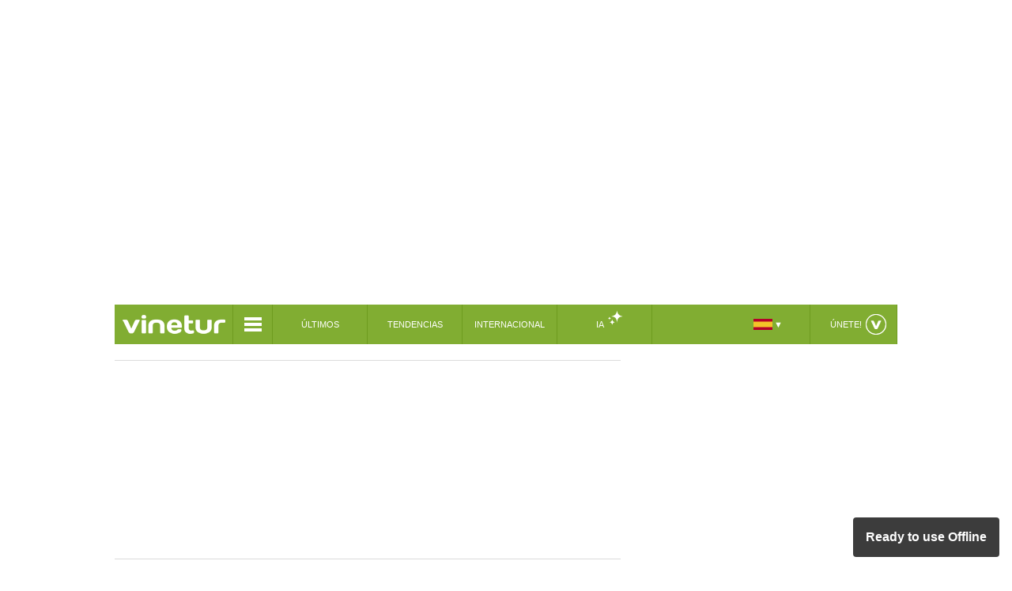

--- FILE ---
content_type: text/html; charset=utf-8
request_url: https://www.vinetur.com/2022022868094/cuales-son-los-mejores-espumosos-del-mundo.html
body_size: 14713
content:
<!DOCTYPE html PUBLIC "-//W3C//DTD XHTML 1.0 Transitional//EN" "http://www.w3.org/TR/xhtml1/DTD/xhtml1-transitional.dtd">
<html xmlns="http://www.w3.org/1999/xhtml" lang="es" dir="ltr">
<head>
<script async src="https://www.googletagmanager.com/gtag/js?id=G-P98Y1XPLC0"></script>
<script>
  window.dataLayer = window.dataLayer || [];
  function gtag(){dataLayer.push(arguments);}
  gtag('js', new Date());
  gtag('config', 'G-P98Y1XPLC0');
</script>
<meta name="google-adsense-account" content="pub-1031651623374132">
<script type="module">
import 'https://cdn.jsdelivr.net/npm/@pwabuilder/pwaupdate';
const el = document.createElement('pwa-update');
document.body.appendChild(el);
</script>
<meta http-equiv="Content-Type" content="text/html" charset="utf-8" />
<meta http-equiv="X-UA-Compatible" content="IE=edge">
<meta name="robots" content="index, follow" />
<meta name="viewport" content="width=device-width, initial-scale=1, maximum-scale=1">
<meta name="lang" content="es"/>
<meta property="fb:pages" content="159736547407255" />
<meta property="ia:markup_url" content="https://www.vinetur.com/2022022868094/cuales-son-los-mejores-espumosos-del-mundo.html">
<link rel="dns-prefetch" href="https://www.google-analytics.com">
<link rel="dns-prefetch" href="https://www.googletagmanager.com">
<link href="https://www.google-analytics.com" rel="preconnect" crossorigin>
<link href="https://www.googletagmanager.com" rel="preconnect" crossorigin>
<link rel="alternate" type="application/rss+xml" href="https://www.vinetur.com/ultimos/rss.html">
<link rel="amphtml" href="https://www.vinetur.com/amp/2022022868094/cuales-son-los-mejores-espumosos-del-mundo.html" /><link rel="canonical" href="https://www.vinetur.com/2022022868094/cuales-son-los-mejores-espumosos-del-mundo.html" />
<base href="https://www.vinetur.com/2022022868094/cuales-son-los-mejores-espumosos-del-mundo.html" />
<title>¿Cuáles son los mejores espumosos del mundo?</title>
<meta name="description" content="Maravillosos y burbujeantes vinos que llenan nuestras copas alrededor del mundo" />
<meta name="theme-color" content="#81AD32" />
<meta name="author" content="vinetur.com" />
<meta name="generator" content="VINETUR" />
<meta name="organization" content="Ediciones VGSC S.L."/>
<meta property="og:type" content="article" />
<meta property="og:title" content="¿Cuáles son los mejores espumosos del mundo?" />
<meta property="og:image" content="https://www.vinetur.com/imagenes/2022/febrero/28/botellas_vino_espumoso.jpg" />
<meta property="og:image:secure_url" content="https://www.vinetur.com/imagenes/2022/febrero/28/botellas_vino_espumoso.jpg" />
<meta property="og:url" content="https://www.vinetur.com/2022022868094/cuales-son-los-mejores-espumosos-del-mundo.html" />
<meta property="og:description" content="Maravillosos y burbujeantes vinos que llenan nuestras copas alrededor del mundo" />
<meta name="twitter:card" content="summary" />
<meta name="twitter:title" content="¿Cuáles son los mejores espumosos del mundo?" />
<meta name="twitter:description" content="Maravillosos y burbujeantes vinos que llenan nuestras copas alrededor del mundo" />
<meta name="twitter:image" content="https://www.vinetur.com/imagenes/2022/febrero/28/botellas_vino_espumoso.jpg" />

<script type="application/ld+json">
      {
        "@context": "http://schema.org",
        "@type": "NewsArticle",
		"name": "¿Cuáles son los mejores espumosos del mundo?",
		"description": "Maravillosos y burbujeantes vinos que llenan nuestras copas alrededor del mundo",
        "headline": "¿Cuáles son los mejores espumosos del mundo?",
		"datePublished" : "2022-02-28T19:21:14+01:00",
		"dateModified" : "2022-02-28T19:21:14+01:00",
		"image": {
                "@type": "ImageObject",
                "url": "/imagenes/2022/febrero/28/botellas_vino_espumoso.jpg"
            },
		"publisher": {
                "@type": "Organization",
                "name": "Vinetur",
				"url": "https://www.vinetur.com/",
                "logo": {
                    "@type": "ImageObject",
                    "url": "https://www.vinetur.com/imagenes/iconos/logoamp.png",
                    "width": 600,
                    "height": 60
				}
            },
		"author": {
        "@type": "Organization",
        "name": "Vinetur",
        "url": "https://www.vinetur.com/"
                },
		"mainEntityOfPage": {
         "@type": "WebPage",
         "@id": "https://www.vinetur.com/2022022868094/cuales-son-los-mejores-espumosos-del-mundo.html"
                }
      }
</script>
<link rel='manifest' href='/manifest.json'>
<link rel="icon" type="image/png" href="https://www.vinetur.com/imagenes/iconos/favicon-192x192.png" sizes="192x192">
<link rel="apple-touch-icon" sizes="180x180" href="https://www.vinetur.com/imagenes/iconos/apple-touch-icon-180x180.png">
<link rel="stylesheet" href="/css/estilo.css?v=16" type="text/css" />
<script type="text/javascript" src="https://platform.twitter.com/widgets.js" async></script>
<script type="text/javascript" src="/media/system/js/suscripcion.js" async></script>
<script type="text/javascript" src="/media/system/js/alertify.js" async></script>
<script>
function vineturDisp(id, value){
  var el = document.getElementById(id);
  if (el) el.style.display = value;
}
function openmenu() {
  vineturDisp('sub', 'block');
  vineturDisp('open', 'none');
  vineturDisp('close', 'block');
  vineturDisp('user', 'none');
  vineturDisp('onuser', 'block');
  vineturDisp('offuser', 'none');
}
function closemenu() {
  vineturDisp('sub', 'none');
  vineturDisp('open', 'block');
  vineturDisp('close', 'none');
  vineturDisp('user', 'none');
  vineturDisp('onuser', 'block');
  vineturDisp('offuser', 'none');
}
function openuser() {
  vineturDisp('user', 'block');
  vineturDisp('onuser', 'none');
  vineturDisp('offuser', 'block');
  vineturDisp('sub', 'none');
  vineturDisp('open', 'block');
  vineturDisp('close', 'none');
}
function closeuser() {
  vineturDisp('user', 'none');
  vineturDisp('onuser', 'block');
  vineturDisp('offuser', 'none');
  vineturDisp('sub', 'none');
  vineturDisp('open', 'block');
  vineturDisp('close', 'none');
}
</script>
<script>
function toggleLangMenu(e){
  if (e) e.preventDefault();
  var toggle = e.currentTarget;
  var li = toggle.parentNode;

  li.classList.toggle('open');
  toggle.setAttribute('aria-expanded', li.classList.contains('open') ? 'true' : 'false');
  return false; // evita navegación
}

document.addEventListener('click', function(e){
  var li = document.querySelector('.desplegable-idiomas');
  if (!li) return;
  if (!li.contains(e.target)) {
    li.classList.remove('open');
    var t = li.querySelector('.lang-toggle');
    if (t) t.setAttribute('aria-expanded','false');
  }
});
</script>
<meta property="fb:app_id" content="193445537486894"/>
    <script type="text/javascript" src="https://platform-api.sharethis.com/js/sharethis.js#property=648ac0649fbe9100124b52c4&product=inline-share-buttons&source=platform" async="async"></script>
<script>
  (adsbygoogle = window.adsbygoogle || []).push({
    google_ad_client: "ca-pub-1031651623374132",
    enable_page_level_ads: true
  });
</script>
<script async src="https://pagead2.googlesyndication.com/pagead/js/adsbygoogle.js?client=ca-pub-1031651623374132" crossorigin="anonymous"></script>
</head>
<body>
<div class="wrap" style="display:block;">
<div class="encabezado">
<div align="center" class="bannergroup">
<div class="banner-vinetur slot" ><a href="/banner/1782/" target="_blank" style="background: url(/images/banners/doribeiro3.gif) no-repeat center center;background-size: 100%;" class="megabanner"></a></div>
</div>
</div>
<ul class="menu" style="margin:0px;">
  <li class="nlogo" style="max-width: 150px;padding: 0px 5px;"><a href="/" style="background: url(/imagenes/iconos/vinetur_white.png) no-repeat center center;"></a></li>
  <li style="width: 50px;position: initial;">
    <a href="javascript:void(0)" onClick="openmenu()" class="openmenu" id="open" style="background: url('/imagenes/iconos/men.png') no-repeat 12px center;padding: 0px"></a>
    <a href="javascript:void(0)" onClick="closemenu()" class="closemenu" id="close" style="background: url('/imagenes/iconos/xmen.png') no-repeat 12px center;padding: 0px"></a>
    <ul id="sub" style="width:100%;background: #303030;position: absolute;left: 0;top: 100%;margin: 0px;padding: 60px 0px;z-index: 99;text-align: center;">
      <li style="width: 100%;margin: 0px auto 20px auto; text-align:center;background:none;">
      <form method="get" action="https://www.vinetur.com/b" id="q"><input type="text" name="q" maxlength="256" id="q" class="insch" placeholder="Busca en Vinetur" style="padding: 10px;width: 60%;max-width:328px;"><input type="submit" value=" &nbsp; " class="botonsch" style="padding: 11px 25px;background: #dbdbdb url('/imagenes/iconos/search.png') no-repeat center center;border-right: 1px solid #a9a9a9;border-bottom: 1px solid #a9a9a9;border-top: 1px solid #a9a9a9;cursor: pointer;"></form>
        <div style="font-size: 14px;color: #fff;margin: 35px auto;border: 1px solid #535353;max-width: 350px;width: 85%;padding: 15px;border-radius: 25px;"><span style="display: block">Hub de herramientas digitales</span><a href="/app/" target="_blank" class="bolebutton" style="display: inline;font-size: 14px;text-transform: none;border: none;padding: 14px 14px 14px 28px;text-align: center;">Vinetur IA
            <svg xmlns="http://www.w3.org/2000/svg" width="20" height="20" viewBox="0 0 25 15">
          <path fill="white" d="M14.428 2.4c0 2.376 0 2.376 0 0 .618 4.67 2.409 6.46 7.672 7.672-5.263.023-7.054 1.815-7.672 7.672-.617-5.857-2.409-7.649-7.672-7.672C12.02 8.86 13.811 7.069 14.428 2.4zM8.363 13.908c0 .492 0 .492 0 0 .364 1.842 1.418 2.896 3.383 3.383-1.965.24-3.02 1.295-3.383 3.383-.364-2.088-1.418-3.143-3.383-3.383 1.965-.487 3.02-1.541 3.383-3.383zM4.922 10.3c0 .294 0 .294 0 0 .217 1.101.848 1.732 2.022 2.022-1.174.144-1.805.775-2.022 2.023-.217-1.248-.847-1.879-2.022-2.023 1.175-.29 1.805-.92 2.022-2.022z"></path>
      </svg>
            </a></div>
        </li>
        <li><a href="/ultimo/">Últimas entradas</a></li>
        <li><a href="/lomas/">Tendencias</a></li>
        <li><a href="/destacados/">Destacados</a></li>
        <li><a href="/noticias/">Noticias</a></li>
        <li><a href="/internacional/">Internacional</a></li>
        <li><a href="/reportajes/">Reportajes</a></li>
        <li><a href="/mercados/">Economía y Mercados</a></li>
        <li><a href="/marketing/">Marketing y Tecnología</a></li>
        <li><a href="/vinos/">Vinos</a></li>
        <li><a href="/destilados/">Destilados</a></li>
        <li><a href="/cervezas/">Cervezas</a></li>
        <li><a href="/gastronomia/">Gastronomía</a></li>
        <li><a href="/hosteleria/">Hostelería</a></li>
        <li><a href="/turismo/">Turismo</a></li>
        <li><a href="/salud/">Salud</a></li>
        <li><a href="/aprender/">Aprender</a></li>
        <li><a href="/docs/">Documentos</a></li>
        <li><a href="/archivo">Hemeroteca</a></li>
        <li><a href="/eventos/">Próximos Eventos</a></li>
    </ul>    
  </li>
  <li class="hidde"><a href="/ultimo/">Últimos</a></li>
  <li class="hidde"><a href="/lomas/">Tendencias</a></li>
  <li class="hidde"><a href="/internacional/">Internacional</a></li>
  <li class="hidde"><a href="/app/" target="_blank"><span style="padding-left: 15px;">IA</span>
      <svg xmlns="http://www.w3.org/2000/svg" width="25" height="24" viewBox="0 0 25 24">
          <path fill="white" d="M14.428 2.4c0 2.376 0 2.376 0 0 .618 4.67 2.409 6.46 7.672 7.672-5.263.023-7.054 1.815-7.672 7.672-.617-5.857-2.409-7.649-7.672-7.672C12.02 8.86 13.811 7.069 14.428 2.4zM8.363 13.908c0 .492 0 .492 0 0 .364 1.842 1.418 2.896 3.383 3.383-1.965.24-3.02 1.295-3.383 3.383-.364-2.088-1.418-3.143-3.383-3.383 1.965-.487 3.02-1.541 3.383-3.383zM4.922 10.3c0 .294 0 .294 0 0 .217 1.101.848 1.732 2.022 2.022-1.174.144-1.805.775-2.022 2.023-.217-1.248-.847-1.879-2.022-2.023 1.175-.29 1.805-.92 2.022-2.022z"></path>
      </svg>
      </a>
  </li>
    <li style="float:right;max-width: 110px;" class="hidein">
  <a href="/registro" class="on" style="background:url('/imagenes/iconos/mimi.png') no-repeat 70px center / 26px 26px;"><span style="margin-right: 20px;">Únete!</span></a>
    </li>
  <li class="desplegable-idiomas" style="position: relative;">
      <a href="#"
     class="lang-toggle"
     title="Cambiar idioma"
     style="background:url('/imagenes/iconos/es.jpg') no-repeat center center / 24px auto;padding-left:40px;"
     aria-haspopup="true"
     aria-expanded="false"
     onclick="return toggleLangMenu(event);"><span>&#9660;</span></a>
      <ul style="width: 100%" class="flags">
          <li class="idiomas-flag">
              <a href="https://www.vinetur.com/en/" title="English Version" rel="alternate" hreflang="en" style="background:  url('/imagenes/iconos/us.jpg') no-repeat center center / 24px auto;border: none;"></a>
          </li>
          <li class="idiomas-flag">
              <a href="https://www.vinetur.com/fr/" title="Version Française" rel="alternate" hreflang="fr" style="background:  url('/imagenes/iconos/fr.jpg') no-repeat center center / 24px auto;border: none;"></a>
          </li>
          <li class="idiomas-flag">
              <a href="https://www.vinetur.com/it/" title="Versione Italiana" rel="alternate" hreflang="it" style="background:  url('/imagenes/iconos/it.jpg') no-repeat center center / 24px auto;border: none;"></a>
          </li>
          <li class="idiomas-flag">
              <a href="https://www.vinetur.com/de/" title="Deutsche Version" rel="alternate" hreflang="de" style="background:  url('/imagenes/iconos/de.jpg') no-repeat center center / 24px auto;border: none;"></a>
          </li>
          <li class="idiomas-flag">
              <a href="https://www.vinetur.com/cn/" title="Chinese Version" rel="alternate" hreflang="zh" style="background:  url('/imagenes/iconos/cn.jpg') no-repeat center center / 24px auto;border: none;"></a>
          </li>
          <li class="idiomas-flag">
              <a href="https://www.vinetur.com/argentina/" title="Versión Argentina" rel="alternate" hreflang="ar" style="background:  url('/imagenes/iconos/ar.jpg') no-repeat center center / 24px auto;border: none;"></a>
          </li>
          <li class="idiomas-flag">
              <a href="https://www.vinetur.com/mexico/" title="Versión Mexicana" rel="alternate" hreflang="mx" style="background:  url('/imagenes/iconos/mx.jpg') no-repeat center center / 24px auto;border: none;"></a>
          </li>
          <li class="idiomas-flag">
              <a href="https://www.vinetur.com/chile/" title="Versión Chilena" rel="alternate" hreflang="mx" style="background:  url('/imagenes/iconos/cl.jpg') no-repeat center center / 24px auto;border: none;"></a>
          </li>
      </ul>
  </li>
</ul>
<div class="wraper">

<div class="contenido main"  style="margin-bottom: 10px;margin-right:0px;float: left;width: 100%;">
<div class="contenidomarginright">
<div align="center" class="bannergroupfaldon">
<div class="banner-vinetur slot" ><a href="/banner/1829/" target="_blank" style="background: url(/images/banners/enate58.gif) no-repeat center center;background-size: contain;" class="faldon"></a></div>
</div>


<div class="articulo ">
<div class="titulo">
<div style="text-align: center;padding-top: 5px;"><a href="/aprender/" style="display: block;font-weight:bold;text-transform:uppercase;">Aprender</a></div><h1>¿Cuáles son los mejores espumosos del mundo?</h1><h2>Maravillosos y burbujeantes vinos que llenan nuestras copas alrededor del mundo</h2><div class="stats"><p>Javier Campo</p><div style="font-size: 15px;padding:10px 0px;width:100%;text-align:center;margin:20px auto 50px auto;display: inline-block;"><span style="text-transform: capitalize;font-size: 18px;margin: 10px;display: block;color: #333;">Compártelo</span><div class="sharethis-inline-share-buttons"></div><p>Le&iacute;do &rsaquo; <strong><span class="hits">16656</span> veces</strong></p></div></div>
</div>
<div class="anuncios" style="overflow:hidden;">
<script async src="https://pagead2.googlesyndication.com/pagead/js/adsbygoogle.js?client=ca-pub-1031651623374132"
     crossorigin="anonymous"></script>
<ins class="adsbygoogle"
     style="display:block"
     data-ad-client="ca-pub-1031651623374132"
     data-ad-slot="4366062529"
     data-ad-format="auto"
     data-full-width-responsive="true"></ins>
<script>
     (adsbygoogle = window.adsbygoogle || []).push({});
</script>
</div>
<div class="texto ">
<p><img alt="" src="/imagenes/2022/febrero/28/botellas_vino_espumoso.jpg" /></p>
<p>Es cierto que el vino espumoso por excelencia es el champagne de Francia. Pero en otros lugares del mundo también se hacen y hoy vamos a dar un pequeño repaso para recordarlos:</p>
<h3>Francia</h3>
<p>El champán es el vino espumoso más conocido que recibe su nombre de la región de Champaña, en el noreste de Francia, donde se elabora conforme al método tradicional.</p>
<h3>España</h3>
<p>Obligatoriamente, tenemos que empezar por la <strong>Denominación de Origen Cava</strong> y sus maravillosos vinos de segunda fermentación que tienen tanta tradición como los de nuestros vecinos galos.</p>
<p>Los vinos de <strong>Corppinat</strong>, procedentes de Penedés no están acogidos a ninguna denominación como ocurre con los espumosos de Clasic Penedés, pero tienen una especial relevancia por sus largas crianzas y su indiscutible y enorme calidad.</p>
<p>En otras zonas de España, se elaboran otros vinos espumosos de calidad como ya hemos hablado en otras ocasiones.</p>
<h3>Italia</h3>
<p>Pero lo que nos interesa recordar hoy es los espumosos según su procedencia en otros países. Si empezamos por Italia nos llevaremos una sorpresa pues, además del <strong>Prosecco</strong> hay más cositas para probar: <strong>Franciacorta</strong> y <strong>Oltrepó Pavese de Lombardia</strong>, <strong>Greco di Tufo de Campania</strong>, <strong>Vermentino di Gallura de Serdeña</strong>, y por último, <strong>Roero Arneis</strong> y <strong>Erbaluce di Caluso de Piamonte</strong>.</p>
<p><img alt="" src="/imagenes/2022/febrero/28/vino_espumoso.jpg" /></p>
<h3>Austria</h3>
<p>Los vinos espumosos en un país como <strong>Austria</strong> no son desconocidos, ni mucho menos.</p>
<p>Son varias las regiones vitivinícolas que producen los <strong>Sekt Austria</strong>, <strong>Sekt Reserva</strong> y <strong>Sekt Gran Reserva</strong>. Además de las internacionales chardonnay, riesling y pinot noir, entre otras, usan las variedades propias como la Grüner Veltliner, la Welschriesling o la Frühroter Veltliner.</p>
<h3>Portugal</h3>
<p>Nuestros vecinos portugueses tienen la <strong>Denominación de Origen Protegida Bairrada</strong> donde elaboran vinos de segunda fermentación al más puro estilo francés, pero con variedades como la Bical, Cercial, Arinto, Maria Gomes o Baga. La verdad en que tienen cosas que son más que interesantes para descubrir.</p>
<h3>Alemania</h3>
<p>Si os digo que en Alemania hay cerca de 1400 bodegas que elaboran vinos espumosos parece increíble, pero es así. Si nos paramos a pensar, algunas bodegas de Champagne en Francia bodegas conservan aún hoy los nombres de sus fundadores o propietarios alemanes, como Bollinger, Geldermann, Heidsieck, Krug, Mumm, Roederer o Taittinger.</p>
<h3>Estados Unidos</h3>
<p>Si cruzamos el charco, en Estados Unidos y especialmente en zonas vitivinícolas muy conocidas como Sonoma, Anderson Valey o Mendocino, por nombrar algunas de las tres Costas de California o su valle central, se hacen espumosos de segunda fermentación en bodegas de origen francés y que han abierto "sucursal" en el ya no tan nuevo mundo.</p>
<p>Aunque parezca extraño, esta tipología de vino, el espumoso está presente en cualquier región vitivinícola del mundo de manera experimental o asentada. Incluso en China, que dime tu. ¿Qué tendrán las burbujas?</p><a href="/javiercampo/" class="sumillercampo"><strong>Javier Campo</strong><br/>Sumiller y escritor de vinos</a>






</div>  
<div style="font-size: 1.05em;background-color: #fafafa;padding:10px 0px;width:100%;text-align:center;margin:0px auto 50px auto;display: inline-block;"><span style="font-size: 18px;margin: 10px;display: block;color: #333;">¿Te gustó el artículo? Compártelo</span><div class="sharethis-inline-share-buttons"></div><p style="font-size: 12px;text-transform: uppercase;letter-spacing: 0.02em;
">Le&iacute;do &rsaquo; <strong><span class="hits">16656</span> veces</strong></p></div> 
</div>
<div class="anuncios">
<script async src="https://pagead2.googlesyndication.com/pagead/js/adsbygoogle.js?client=ca-pub-1031651623374132" crossorigin="anonymous"></script>
<ins class="adsbygoogle"
     style="display:block"
     data-ad-client="ca-pub-1031651623374132"
     data-ad-slot="4366062529"
     data-ad-format="auto"
     data-full-width-responsive="true"></ins>
<script>
     (adsbygoogle = window.adsbygoogle || []).push({});
</script>
</div>
<div style="margin:50px 0px;">
<div align="center" class="bannergrouptextads">
	<div class="vineturbanner-titulo"><a href="https://www.vinetur.com/textads/" class="titletextads"><span>TextAds</span></a></div>
<div class="banner-vinetur slot" ><div class="textads">
<a href="/banner/548/" target="_blank">
<span class="title">Vinos naturales</span>
<span class="url">https://www.decantalo.com/es/vino/elaboracion_natural/</span>
<span class="desc">Vinos expresivos, sinceros, buscando la máxima expresión, partiendo de una cuidada agricultura y con una mínima intervención en bodega.</span>
</a>
</div></div>
<div class="banner-vinetur " ><div class="textads">
<a href="/banner/1323/" target="_blank">
<span class="title">Mejores Bodegas para Visitar en Cataluña | Enoturismo Spain</span>
<span class="url">https://bit.ly/3DG3pAY</span>
<span class="desc">Descubre las mejores bodegas para hacer enoturismo en Cataluña sin pagar comisiones. ¡Reserva Directa con la Bodega!</span>
</a>
</div></div>
</div></div>
<div align="center" class="bannergroupslim">
</div>
</div></div>
<div id="right_top" class="columna" style="overflow:hidden;width: 300px;float: right;margin-left: -100%;">
<div align="center" class="bannergroup">
<div class="banner-vinetur slot" ><a href="/banner/1803/" target="_blank" style="background: #fff url(/images/banners/turismociudadreal.gif) no-repeat top center;height:600px;" class="robapaginas_s"></a></div>
</div><div align="center" class="bannergrouptextads">
	<div class="vineturbanner-titulo"><a href="https://www.vinetur.com/textads/" class="titletextads"><span>TextAds</span></a></div>
<div class="banner-vinetur slot" ><div class="textads">
<a href="/banner/1014/" target="_blank">
<span class="title">Servicios de asesoramiento vitivinícola y enológico</span>
<span class="url">https://vinic.es/</span>
<span class="desc">Consultoría enológica dirigida a empresas del sector vitivinícola, especialistas en la creación, dirección y gestión de viñedos y bodegas.</span>
</a>
</div></div>
<div class="banner-vinetur " ><div class="textads">
<a href="/banner/1323/" target="_blank">
<span class="title">Mejores Bodegas para Visitar en Cataluña | Enoturismo Spain</span>
<span class="url">https://bit.ly/3DG3pAY</span>
<span class="desc">Descubre las mejores bodegas para hacer enoturismo en Cataluña sin pagar comisiones. ¡Reserva Directa con la Bodega!</span>
</a>
</div></div>
</div><div class="destacan_recientes dsin">
<h3><a href="/lomas/">Tendencias</a></h3>

<ul>
<li><a href="/2026011594880/us-wine-sales-drop-to-329-million-cases-in-2025-as-industry-faces-prolonged-demand-slump.html" style="background:url('/imagenes/2026/january/15/us-wine-distribution.jpg') no-repeat left top / 150px auto;">El vino estadounidense prevé una caída de ventas a 329 millones de cajas en 2025, la menor desde 2020</a></li>
<li><a href="/2026011594840/spain-through-its-wineries-reune-a-32-bodegas-y-lanza-plataforma-digital-para-impulsar-el-enoturismo.html" style="background:url('/imagenes/2026/january/15/fmre_generales_ribeira_sacra_085_cam1_r.jpg') no-repeat left top / 150px auto;">Spain Through Its Wineries reúne a 32 bodegas y lanza plataforma digital para impulsar el enoturismo</a></li>
<li><a href="/2026011995022/la-muerte-anunciada-de-ricardo-sanz-de-templo-gastronomico-a-sala-sin-clientes.html" style="background:url('/imagenes/blog/8380/sanz.jpg') no-repeat left top / 150px auto;">La muerte anunciada de Ricardo Sanz: de templo gastronómico a sala sin clientes</a></li>
<li><a href="/2026011694951/us-precision-viticulture-market-set-to-hit-$285-billion-by-2032-amid-surge-in-smart-farming.html" style="background:url('/imagenes/2026/january/16/20260116-211406-3885.jpg') no-repeat left top / 150px auto;">El mercado mundial de viticultura de precisión triplicará su valor y superará los 9.500 millones en 2032</a></li>
<li><a href="/2026011594883/bordeaux-wine-industry-faces-deepening-crisis-as-euro130-million-vine-removal-plan-announced.html" style="background:url('/imagenes/2026/january/15/20260115-220736-9816.jpg') no-repeat left top / 150px auto;">El sector del vino de Burdeos reclama ayudas urgentes tras perder 130 millones y registrar tres suicidios en 2025</a></li>
<li><a href="/2026011694922/moet-hennessy-workers-strike-after-losing-annual-bonus-worth-up-to-30-percent-of-salary.html" style="background:url('/imagenes/2026/january/16/moet.jpg') no-repeat left top / 150px auto;">El fin del bono de beneficios en Moët Hennessy deja a empleados sin hasta el 30% de su salario anual</a></li>
<li><a href="/2026011594892/france-plans-to-uproot-32500-hectares-of-vineyards-by-2026-amid-union-backlash.html" style="background:url('/imagenes/2026/january/15/20260115-223953-7361.jpg') no-repeat left top / 150px auto;">Viticultores rechazan el plan francés de eliminar 32.500 hectáreas de viñedo por favorecer a grandes empresas</a></li>
<li><a href="/2026011594820/fine-port-wine-market-set-to-hit-$21-billion-by-2033-amid-surging-global-demand.html" style="background:url('/imagenes/2026/january/15/20260115-101742-9586.jpg') no-repeat left top / 150px auto;">El mercado mundial de vino de Oporto de alta gama prevé alcanzar 2.100 millones de dólares en 2033</a></li>
<li><a href="/2026011594882/indias-wine-market-set-to-top-$520-million-by-2028-as-italian-exports-surge-14.html" style="background:url('/imagenes/2026/january/15/india-wine.jpg') no-repeat left top / 150px auto;">El consumo de vino en India podría alcanzar los 520 millones de dólares antes de 2028 según previsiones</a></li>
<li><a href="/2026011694952/mexico-leads-with-33-surge-in-global-wine-searches-as-quality-scores-hit-new-highs.html" style="background:url('/imagenes/2026/january/16/search-wine.jpg') no-repeat left top / 150px auto;">El interés mundial por el vino crece un 2% y México lidera con un aumento del 33% en búsquedas online</a></li>
<li><a href="/2026011694924/alentejo-wine-exports-to-brazil-set-to-surpass-four-million-liters-as-eu-mercosur-deal-lifts-tariffs.html" style="background:url('/imagenes/2026/january/16/20260116-134557-5115.jpg') no-repeat left top / 150px auto;">El acuerdo UE-Mercosur abre a los vinos del Alentejo un mercado de cientos de millones de consumidores</a></li>
<li><a href="/2026011694946/brasil-concentra-el-75-de-las-ventas-de-vino-espanol-a-mercosur-tras-crecer-un-12-anual-en-volumen.html" style="background:url('/imagenes/2026/january/16/20260116-204243-2214.jpg') no-repeat left top / 150px auto;">Brasil concentra el 75 % de las ventas de vino español a Mercosur tras crecer un 12 % anual en volumen</a></li>
<li><a href="/2026011694942/winery-values-plunge-up-to-40-as-us-wine-industry-faces-unprecedented-shakeout.html" style="background:url('/imagenes/2026/january/16/20260116-200318-6837.jpg') no-repeat left top / 150px auto;">El valor de las bodegas en Estados Unidos cae hasta un 40% y el 25% podría abandonar el mercado</a></li>
<li><a href="/2026011594886/italys-dop-wine-economy-reaches-euro11-billion-in-bottled-sales-as-tech-challenge-targets-industry-innovation.html" style="background:url('/imagenes/2026/january/15/20260115-221542-9239.jpg') no-repeat left top / 150px auto;">La economía DOP italiana del vino embotellado roza los 11.000 millones de euros y apuesta por la innovación tecnológica</a></li>
<li><a href="/2026011594893/global-wine-consumption-to-hit-historic-low-of-214-million-hectoliters-in-2025.html" style="background:url('/imagenes/2026/january/15/20260115-230408-1145.jpg') no-repeat left top / 150px auto;">El consumo de vino en Europa cae un 25% desde 2000 y agrava la crisis del sector</a></li>
<li><a href="/2026011694945/champagne-industry-cuts-carbon-emissions-by-27-eyes-net-zero-by-2050.html" style="background:url('/imagenes/2026/january/16/20260116-201941-1909.jpg') no-repeat left top / 150px auto;">El champagne reduce un 27% sus emisiones de CO₂ y fija la neutralidad climática para 2050</a></li>
</ul>
<div style="
    border-bottom: 1px solid #dbdbdb;
    margin-bottom: 0px;
    padding-bottom: 40px;
">
    <a href="/lomas/" style="
    text-align: center;
    height: 20px;
    padding: 10px;
    color: #669900;
    font-size: 16px;
    font-weight: normal;
    line-height: 120%;
    border: 1px solid #dbdbdb;
    margin: 40px auto;
    border-radius: 25px;
    font-family: arial;
    width: 150px;
    top: 0px;
">Más Tendencias</a>
</div>
</div><div align="center" class="bannergroup">
<div class="banner-vinetur slot" ><a href="/banner/1734/" target="_blank" style="background: url(/images/banners/martincodax-medio1.jpg) no-repeat center center;height: 300px;" class="robapaginas"></a></div>
</div><div align="center" class="bannergroupskycrapper">
<div class="banner-vinetur slot" ><div class="anuncios">
<script async src="//pagead2.googlesyndication.com/pagead/js/adsbygoogle.js"></script>
<!-- Skyscraper -->
<ins class="adsbygoogle"
     style="display:inline-block;width:300px;height:600px"
     data-ad-client="ca-pub-1031651623374132"
     data-ad-slot="1296534413"></ins>
<script>
(adsbygoogle = window.adsbygoogle || []).push({});
</script>
</div></div>
</div>
</div>
</div>

<div class="footer">
<script type="text/javascript">
<!--
var acymailing = Array();
acymailing['EMAILCAPTION'] = 'Tu correo electrónico';
acymailing['VALID_EMAIL'] = 'Por favor, escribe tu email';
//-->
</script>
<div class="suscripcion" id="subs">
<form id="formAcymailing79731" action="/aprender/" onsubmit="return submitacymailingform('optin','formAcymailing79731');" method="post" name="formAcymailing79731"  >
<svg class="ico-carta" aria-hidden="true" width="60" height="60" viewBox="0 0 24 24">
<rect x="2" y="5" width="20" height="14" rx="2" ry="2"
fill="none" stroke="#ccc" stroke-width="2"/>
<path d="M3 7l9 7 9-7" fill="none" stroke="#ccc" stroke-width="2"/>
</svg>
<h3>Vinetur en tu email</h3>
<div class="introcorreo">Suscríbete a Vinetur para estar al día</div>
<div class="campocorreo">
<input id="user_email_formAcymailing79731" type="text" class="inputbox required" name="user[email]" placeholder="Tu correo electrónico aquí" />
</div>
<div class="botoncorreo">
<input class="bolebutton" type="submit" value="¡Sí, quiero estar al día!" name="Submit" onclick="try{ return submitacymailingform('optin','formAcymailing79731'); }catch(err){alert('The form could not be submitted '+err);return false;}" style="margin-top: -5px;line-height: 23px;"/>
</div>
<div class="poscorreo">Recibe cada día, a primera hora de la mañana en tu buzón de correo electrónico, toda la actualidad de Vinetur. Puedes darte de baja en cualquier momento</div>
<div style="font-size:10px;color:#ccc;margin:0px;">Al hacer click aceptas las <a href="https://www.vinetur.com/empresa/legal" target="_blank" rel="nofollow" style="color:#ccc; text-decoration:underline;">condiciones legales</a> y <a href="https://www.vinetur.com/empresa/privacidad" target="_blank" rel="nofollow" style="color:#ccc; text-decoration:underline;">política de privacidad</a></div>
    
			<input type="hidden" name="ajax" value="0"/>
			<input type="hidden" name="ctrl" value="sub"/>
			<input type="hidden" name="task" value="notask"/>
			<input type="hidden" name="redirect" value="https%3A%2F%2Fwww.vinetur.com%2Fm%2Fsuscrito"/>
			<input type="hidden" name="redirectunsub" value=""/>
			<input type="hidden" name="option" value="com_acymailing"/>
			<input type="hidden" name="hiddenlists" value="20"/>
			<input type="hidden" name="acyformname" value="formAcymailing79731" />
			<input type="hidden" name="Itemid" value="28"/>		</form>
</div>
<div class="destacan">
<h3><a href="/destacados/">Destacados</a></h3>

<div class="caja">
<div style="background:url('/imagenes/2025/december/30/20251230-202610-9395.jpg') no-repeat center center / cover;"><a href="/2025123094480/nearly-74-of-spanish-wine-growers-over-50-as-industry-faces-urgent-youth-shortage.html"><span>El 65% de los viticultores españoles supera los 51 años y el sector necesita 22.600 jóvenes para sobrevivir</span></a></div>
<div style="background:url('/imagenes/2025/december/23/20251223-123219-6666.jpg') no-repeat center center / cover;"><a href="/2025122394420/supermarkets-sell-over-80-percent-of-europes-wine-at-prices-lower-than-bottled-water.html"><span>¿Debería prohibirse el vino en los supermercados?</span></a></div>
<div style="background:url('/imagenes/2025/december/23/20251223-214915-5296.jpg') no-repeat center center / cover;"><a href="/2025122394439/global-wine-barrel-market-set-to-hit-$169-billion-by-2029-amid-76-annual-growth.html"><span>El mercado de barricas para vino alcanzará 1.690 millones de dólares en 2029 impulsado por sostenibilidad e innovación</span></a></div>
<div style="background:url('/imagenes/2025/december/23/20251223-214655-8845.jpg') no-repeat center center / cover;"><a href="/2025122394438/italian-wine-exports-to-us-plunge-by-euro110-million-as-tariffs-drive-up-retail-prices.html"><span>El vino italiano pierde un 15% de precio en Estados Unidos por los aranceles</span></a></div>
<div style="background:url('/imagenes/2026/january/8/20260108-214301-2072.jpg') no-repeat center center / cover;"><a href="/2026010894569/alcohols-6-big-trends-for-2026.html"><span>Las 6 tendencias que definirán el mercado de las bebidas en 2026</span></a></div>
<div style="background:url('/imagenes/2026/january/9/20260109-123241-2784.jpg') no-repeat center center / cover;"><a href="/2026010994593/eu-mercosur-trade-deal-to-create-worlds-largest-free-market-impacting-720-million-consumers.html"><span>Luz verde al acuerdo UE-Mercosur, que creará una zona de libre comercio para 720 millones de consumidores</span></a></div>
<div style="background:url('/imagenes/2026/january/14/20260114-202313-8684.jpg') no-repeat center center / cover;"><a href="/2026011494804/reyes-beverage-group-set-to-acquire-rndc-operations-in-seven-states-expanding-$40-billion-empire.html"><span>El segundo mayor distribuidor nacional de bebidas en Estados Unidos vende operaciones en siete estados a Reyes Beverage Group</span></a></div>
<div style="background:url('/imagenes/2025/december/30/20251230-212220-6926.jpg') no-repeat center center / cover;"><a href="/2025123094487/french-wine-authorities-approve-sweetening-of-aoc-wines-allowing-up-to-9-grams-of-sugar-per-liter.html"><span>Francia autoriza añadir azúcar a los vinos con denominación de origen bajo estrictas condiciones y hasta 9 gramos por litro</span></a></div>
<div style="background:url('/imagenes/2026/january/7/20260107-213148-4839.jpg') no-repeat center center / cover;"><a href="/2026010794550/inside-the-global-strategy-for-wines-2026-evolution.html"><span>Así se prepara el sector del vino para este 2026 ante una transformación sin precedentes</span></a></div>
<div style="background:url('/imagenes/2025/december/23/20251223-214159-7340.jpg') no-repeat center center / cover;"><a href="/2025122394437/cabernet-shipments-over-dollar200-surge-14-as-us-wine-market-sees-overall-decline.html"><span>El precio medio del vino de EEUU enviado desde bodegas marca récord en noviembre con 70,38 dólares por botella</span></a></div>
<div style="background:url('/imagenes/2026/january/15/us-wine-distribution.jpg') no-repeat center center / cover;"><a href="/2026011594880/us-wine-sales-drop-to-329-million-cases-in-2025-as-industry-faces-prolonged-demand-slump.html"><span>El vino estadounidense prevé una caída de ventas a 329 millones de cajas en 2025, la menor desde 2020</span></a></div>
<div style="background:url('/imagenes/2025/december/23/20251223-212023-6259.jpg') no-repeat center center / cover;"><a href="/2025122394430/portugals-wine-output-drops-14-to-59-million-hectoliters-amid-unstable-weather.html"><span>La producción de vino en Portugal cae un 14% en la campaña 2025/2026 por la inestabilidad meteorológica</span></a></div>
</div>
</div><div class="destacan">
<h3><a href="/ultimo/">Recientes</a></h3>

<div class="caja">
<div style="background:url('/imagenes/blog/7687/tomellosocompro.jpg') no-repeat center center / cover;"><a href="/2026010794536/tomelloso-ese-lugar-de-la-mancha-de-cuyo-nombre-si-que-quieres-acordarte.html"><span>Tomelloso, ese lugar de La Mancha de cuyo nombre sí que quieres acordarte</span></a></div>
<div style="background:url('/imagenes/2026/january/13/20260113-135154-9936.jpg') no-repeat center center / cover;"><a href="/2026011394724/cinco-vinos-de-valdeorras-logran-los-maximos-reconocimientos-en-el-informe-galicia-2026-top-100.html"><span>Cinco vinos de Valdeorras logran los máximos reconocimientos en el informe Galicia 2026, Top 100</span></a></div>
<div style="background:url('/imagenes/2026/january/7/20260107-201939-8885.jpg') no-repeat center center / cover;"><a href="/2026010794541/el-concurso-del-pueblo-mejor-iluminado-de-ciudad-real-supera-los-35000-impactos-en-solo-24-horas.html"><span>El concurso del pueblo mejor iluminado de Ciudad Real supera los 35.000 impactos en solo 24 horas</span></a></div>
<div style="background:url('/imagenes/2026/january/21/20260121-123842-1867.jpg') no-repeat center center / cover;"><a href="/2026012195166/los-vinos-de-rias-baixas-logran-275-premios-en-concursos-nacionales-e-internacionales-en-2025.html"><span>Los vinos de Rías Baixas logran 275 premios en concursos nacionales e internacionales en 2025</span></a></div>
<div style="background:url('/imagenes/2026/january/16/20260116-210023-7966.jpg') no-repeat center center / cover;"><a href="/2026011694947/el-premio-alimentos-de-espana-abre-su-38-edicion-para-reconocer-la-excelencia-e-innovacion-en-el-sector-agroalimentario.html"><span>El Premio Alimentos de España abre su 38.ª edición para reconocer la excelencia e innovación en el sector agroalimentario</span></a></div>
<div style="background:url('/imagenes/2026/january/15/20260115-093940-1151.jpg') no-repeat center center / cover;"><a href="/2026011594817/veuve-clicquot-impulsa-el-apres-ski-en-los-pirineos-con-dos-terrazas-exclusivas.html"><span>Veuve Clicquot impulsa el après-ski en los Pirineos con dos terrazas exclusivas</span></a></div>
<div style="background:url('/imagenes/2026/january/20/20260120-195052-7079.jpg') no-repeat center center / cover;"><a href="/2026012095135/la-region-del-mar-jonico-impulsa-su-atractivo-turistico-y-gastronomico-en-espana.html"><span>La región del Mar Jónico impulsa su atractivo turístico y gastronómico en España</span></a></div>
<div style="background:url('/imagenes/blog/7553/proyectonuevo-2026-01-15t141012.2391.jpg') no-repeat center center / cover;"><a href="/2026011594861/experiencia-gaia%20una-invitacion-a-disfrutar-en-familia-en-vacaciones-de-verano.html"><span>Experiencia Gaia: Una Invitación a Disfrutar en familia en vacaciones de verano</span></a></div>
<div style="background:url('/imagenes/2026/january/20/cats.jpg') no-repeat center center / cover;"><a href="/2026012095132/vivir-el-vino-entrega-sus-11-magnificos-y-presenta-la-guia-365-vinos-al-ano-2026.html"><span>Vivir el Vino entrega sus 11 Magníficos y presenta la Guía 365 Vinos al Año 2026</span></a></div>
<div style="background:url('/imagenes/2026/january/14/20260114-095027-4075.jpg') no-repeat center center / cover;"><a href="/2026011494750/el-iv-concurso-de-poda-de-vinedos-reune-a-40-participantes-en-la-dop-condado-de-huelva.html"><span>El IV Concurso de Poda de Viñedos de la DOP Condado de Huelva impulsa el relevo generacional</span></a></div>
<div style="background:url('/imagenes/2026/january/21/20260121-123409-2068.jpg') no-repeat center center / cover;"><a href="/2026012195157/el-premio-ribera-del-duero-de-narrativa-breve-recibe-un-73-mas-de-manuscritos-y-bate-su-record-historico.html"><span>El Premio Ribera del Duero de Narrativa Breve recibe un 73% más de manuscritos y bate su récord histórico</span></a></div>
<div style="background:url('/imagenes/2026/january/13/20260113-115918-6173.jpg') no-repeat center center / cover;"><a href="/2026011394706/el-comercio-electronico-en-espana-factura-28346-millones-en-el-segundo-trimestre-de-2025-tras-crecer-un-226.html"><span>El comercio electrónico en España factura 28.346 millones en el segundo trimestre de 2025 tras crecer un 22,6%</span></a></div>
</div>
</div><div class="destacan_recientes">
<h3>Te puede interesar</h3>

<ul>
<li><a href="/2016090925330/como-aprender-a-catar-vinos.html" style="background:url('/imagenes/2016/septiembre/9/aprender_catar_vino.jpg') no-repeat left top / 150px auto;">Cómo aprender a catar vinos</a></li>
<li><a href="/2015122122198/los-10-mandamientos-del-vino.html" style="background:url('/imagenes/2015/diciembre/21/mandamientos_vino.jpg') no-repeat left top / 150px auto;">Los 10 Mandamientos del vino</a></li>
<li><a href="/2020011359005/es-peligroso-para-la-salud-los-sulfitos-del-vino.html" style="background:url('/imagenes/2020/enero/13/ffservir_vino.jpg') no-repeat left top / 150px auto;">¿Son peligrosos para la salud los sulfitos del vino?</a></li>
<li><a href="/2016082325137/escupa-como-un-experto.html" style="background:url('/imagenes/2016/agosto/23/ff.jpg') no-repeat left top / 150px auto;">Escupa como un experto</a></li>
<li><a href="/2018071247750/los-3-motivos-por-los-que-el-vino-es-dulce.html" style="background:url('/imagenes/2018/julio/12/ffvino_gusto.jpg') no-repeat left top / 150px auto;">Los 3 motivos por los que el vino es dulce</a></li>
<li><a href="/2019013149217/por-que-se-etiquetan-los-vinos-varietales.html" style="background:url('/imagenes/2019/enero/31/ffetiqueta_vino.jpg') no-repeat left top / 150px auto;">¿Por qué se etiquetan los vinos varietales?</a></li>
<li><a href="/2019060250215/6-senales-de-los-buenos-restaurantes-donde-pedir-vino.html" style="background:url('/imagenes/2019/junio/3/ffrestaurante_vinos.jpg') no-repeat left top / 150px auto;">6 señales de los buenos restaurantes donde pedir vino</a></li>
<li><a href="/2015011317900/por-que-en-espana-se-llama-vino-tinto-mientras-en-el-resto-del-mundo-lo-llaman-rojo.html" style="background:url('/imagenes/2013/agosto/30/vino_tinto_taninos.jpg') no-repeat left top / 150px auto;">¿Por qué en España se llama vino ‘tinto’ mientras en otros países del mundo lo llaman ‘rojo’?</a></li>
<li><a href="/2015091120909/como-guardar-las-botellas-de-vino-en-casa.html" style="background:url('/imagenes/2016/octubre/19/vino_en_casa.jpg') no-repeat left top / 150px auto;">5 consejos para guardar las botellas de vino en casa</a></li>
<li><a href="/2019050849954/7-senales-de-alarma-antes-de-comprar-vino.html" style="background:url('/imagenes/2019/mayo/8/ffcomprar_vino.jpg') no-repeat left top / 150px auto;">7 señales de alarma antes de comprar vino</a></li>
<li><a href="/2021010862983/6-infografias-para-comprender-como-se-elabora-cada-tipo-de-vino.html" style="background:url('/imagenes/2021/enero/8/page.jpg') no-repeat left top / 150px auto;">6 infografías para comprender como se elabora cada tipo de vino</a></li>
<li><a href="/2018032746664/podrias-decirme-cuantos-riojas-existen.html" style="background:url('/imagenes/2018/marzo/27/ffrioja_viticultura.jpg') no-repeat left top / 150px auto;">¿Podrías decirme cuántos Riojas existen?</a></li>
<li><a href="/2016011822407/la-copa-correcta-para-cada-tipo-de-vino.html" style="background:url('/imagenes/2017/mayo/23/amigos_vinos.jpg') no-repeat left top / 150px auto;">La copa correcta para cada tipo de vino</a></li>
<li><a href="/2016102525859/champan-cava-y-espumosos-distinguimos-las-burbujas-de-la-navidad.html" style="background:url('/imagenes/2016/octubre/25/comprar_vino_espumoso_cava_champan.jpg') no-repeat left top / 150px auto;">Champán, Cava y espumosos, ¿distinguimos las burbujas de la Navidad?</a></li>
<li><a href="/2024022978295/louis-pasteur-el-cientifico-que-revoluciono-el-vino-y-la-microbiologia.html" style="background:url('/imagenes/2024/febrero/29/louispasteur-institutopasteurdeparis.jpg') no-repeat left top / 150px auto;">Louis Pasteur: El científico que revolucionó el vino y la microbiología</a></li>
</ul>
</div><div align="center" class="bannergrouplogobanner">
<div class="banner-vinetur slot"  style="display:inline-block;"><a href="/banner/1753/" target="_blank" style="background: url(/images/banners/marquesdecaceres3.gif) no-repeat bottom center;background-size: 100%;width: 300px!important;height: 300px!important;display: inline-block!important;padding: 15px 0px!important;margin: 45px 2px 2px 2px!important; text-decoration: none;color: #cccccc;text-transform: uppercase;font-size: 11px;" class="logobanner">Partner</a></div>
<div class="banner-vinetur "  style="display:inline-block;"><a href="/banner/1769/" target="_blank" style="background: url(/images/banners/flc3.jpg) no-repeat bottom center;background-size: 100%;width: 300px!important;height: 300px!important;display: inline-block!important;padding: 15px 0px!important;margin: 45px 2px 2px 2px!important; text-decoration: none;color: #cccccc;text-transform: uppercase;font-size: 11px;" class="logobanner">Partner</a></div>
<div class="banner-vinetur "  style="display:inline-block;"><a href="/banner/1700/" target="_blank" style="background: url(/images/banners/grupo-enate.gif) no-repeat bottom center;background-size: 100%;width: 300px!important;height: 300px!important;display: inline-block!important;padding: 15px 0px!important;margin: 45px 2px 2px 2px!important; text-decoration: none;color: #cccccc;text-transform: uppercase;font-size: 11px;" class="logobanner">Partner</a></div>
</div>
    
<div style="display: inline-block;width: 100%;border: none;margin: 35px 0px 10px 0px;padding: 35px 0px 10px 0px;">
<!-- Anuncios de enlaces -->
<ins class="adsbygoogle"
     style="display:block"
     data-ad-client="ca-pub-1031651623374132"
     data-ad-slot="8188990130"
     data-ad-format="link"
     data-full-width-responsive="true"></ins>
<script>
(adsbygoogle = window.adsbygoogle || []).push({});
</script>
</div>
    
</div>
    

<div class="submenu">
    <ul>
        <li><a href="/empresa/">Quiénes somos</a></li>
        <li><a href="/empresa/legal">Condiciones Legales</a></li>
        <li><a href="/servicios/">Servicios Generales</a></li>
        <li><a href="/publicar">Publicar Artículos</a></li>
        <li><a href="/servicios/publicidad/">Tarifas Publicitarias</a></li>
        <li><a href="/servicios/patrocinados/">Artículos Patrocinados</a></li>
        <li><a href="/textads/">Anuncios de Texto</a></li>
        <li><a href="https://www.paypal.com/donate/?hosted_button_id=P7T3WMSE9RQ2A" rel="nofollow noopener noreferrer">Donaciones</a></li>
        <li><a href="/app/" target="_blank">Vinetur IA</a></li>
    </ul>
</div>
<div class="submenu">
    <ul style="margin: 0px auto 50px auto;border-top: 1px solid #dbdbdb;">
        <li><a href="/" title="Versión Española" rel="alternate" hreflang="es" style="background:url('/imagenes/iconos/es.jpg') no-repeat center center / 34px auto;width: 50px;border: none;"></a></li>
        <li><a href="/en/" title="English Version" rel="alternate" hreflang="en" style="background:  url('/imagenes/iconos/us.jpg') no-repeat center center / 34px auto;width: 50px;border: none;"></a></li>
        <li><a href="/fr/" title="Version Française" rel="alternate" hreflang="fr" style="background:  url('/imagenes/iconos/fr.jpg') no-repeat center center / 34px auto;width: 50px;border: none;"></a></li>
        <li><a href="/it/" title="Versione Italiana" rel="alternate" hreflang="it" style="background:  url('/imagenes/iconos/it.jpg') no-repeat center center / 34px auto;width: 50px;border: none;"></a></li>
        <li><a href="/de/" title="Deutsche Version" rel="alternate" hreflang="de" style="background:  url('/imagenes/iconos/de.jpg') no-repeat center center / 34px auto;width: 50px;border: none;"></a></li>
        <li><a href="/cn/" title="Chinese Version" rel="alternate" hreflang="zh" style="background:  url('/imagenes/iconos/cn.jpg') no-repeat center center / 34px auto;width: 50px;border: none;"></a></li>
        <li><a href="/argentina/" title="Versión Argentina" rel="alternate" hreflang="ar" style="background:url('/imagenes/iconos/ar.jpg') no-repeat center center / 34px auto;width: 50px;border: none;"></a></li>
        <li><a href="/mexico" title="Versión Mexicana" rel="alternate" hreflang="mx" style="background:url('/imagenes/iconos/mx.jpg') no-repeat center center /  34px auto;width: 50px;border: none;"></a></li>
        <li><a href="/chile/" title="Versión Chilena" rel="alternate" hreflang="cl" style="background:url('/imagenes/iconos/cl.jpg') no-repeat center center / 34px auto;width: 50px;border: none;"></a></li>
    </ul>
</div>
    
    <div style="border-top: 1px solid #dbdbdb;padding: 25px 0px;width: 100%;display: block;"><a href="https://play.google.com/store/apps/details?id=com.vinetur.www.twa" target="_blank" style="background:url('/imagenes/iconos/google-play.png') no-repeat center center / 100%;width: 100px;height: 47px;display: block;margin: 0 auto;"></a></div><div style="padding: 25px 0px;width: 100%;display: block;text-align: center;"><a href="https://www.facebook.com/vinetur" rel="nofollow" target="_blank" style="background:url('/imagenes/iconos/fb.png') no-repeat center center / 100%;width: 30px;height: 30px;display: inline-block;margin: 5px 10px;"></a><a href="https://twitter.com/vinetur" rel="nofollow" target="_blank" style="background:url('/imagenes/iconos/x.png') no-repeat center center / 100%;width: 30px;height: 30px;display: inline-block;margin: 5px 10px;"></a><a href="https://bsky.app/profile/vinetur.bsky.social" rel="nofollow" target="_blank" style="background:url('/imagenes/iconos/bsk.png') no-repeat center center / 100%;width: 30px;height: 30px;display: inline-block;margin: 5px 10px;"></a><a href="https://www.instagram.com/vinetur_oficial/" rel="nofollow" target="_blank" style="background:url('/imagenes/iconos/im.png') no-repeat center center / 100%;width: 30px;height: 30px;display: inline-block;margin: 5px 10px;"></a><a href="https://www.pinterest.es/vinetur/" rel="nofollow" target="_blank" style="background:url('/imagenes/iconos/pn.png') no-repeat center center / 100%;width: 30px;height: 30px;display: inline-block;margin: 5px 10px;"></a><a href="https://www.linkedin.com/company/vinetur/" rel="nofollow" target="_blank" style="background:url('/imagenes/iconos/in.png') no-repeat center center / 100%;width: 30px;height: 30px;display: inline-block;margin: 5px 10px;"></a><a href="https://www.youtube.com/@Vinetur" rel="nofollow" target="_blank" style="background:url('/imagenes/iconos/yu.png') no-repeat center center / 100%;width: 30px;height: 30px;display: inline-block;margin: 5px 10px;"></a></div>
    
    <div class="copyright_vinetur">
        <div style="color: #666666">
            <div style="text-align:center;line-height: 120%; font-family: 'roboto',arial,sans serif;">
                <span style="display: block;font-family: arial;font-size: 12px;">Una publicación de</span> VGSC S.L.
            </div>
            <div style="text-align: center"><a href="https://www.vinetur.com/" title="Vinetur"><img alt="Logo Vinetur" src="/imagenes/iconos/icon-72x72.png"></a></div>
            <div style="text-align: center;font-family: arial;font-size: 12px;line-height: 150%;">2007 - 2026</div>
        </div>
        <div style="text-align: center;color: #666666;line-height: 120%; font-size: 12px; font-family: arial,sans serif; margin: 25px 0px">
            <div style="text-align: center;">Con la colaboración de</div>
        <a href="https://depositphotos.com/" rel="nofollow" target="_blank" style="background:url('/imagenes/iconos/depositphotos-logo.jpg') no-repeat center center / 100%;display: inline-block;width: 150px;height: 25px;text-decoration: none;" title="Imágenes creativas cedidas por Depositphotos"></a>
        </div>
        <p><b style="display: block;">Fundada en 2007, Vinetur&reg; es una marca registrada de VGSC S.L.</b>Vinetur emplea Inteligencia Artificial en todos sus procesos<br /><b>Sede y oficinas en Vilagarcía de Arousa</b></p>
        <div style="text-align: center">
            <a href="https://www.geotrust.com/es/" rel="nofollow" target="_blank" style="background:url('/imagenes/iconos/geotrust.gif') no-repeat center center / 100%;border: 1px solid #eaeaea;padding: 5px;display: inline-block;width: 60px;height: 60px;margin: 5px;text-decoration: none;" title="Seguridad GeoTrust"></a>
            <a href="https://www.united-internet.de/en.html" rel="nofollow" target="_blank" style="background:url('/imagenes/iconos/unitedinternet.gif') no-repeat center center / 100%;border: 1px solid #eaeaea;padding: 5px;display: inline-block;width: 60px;height: 60px;margin: 5px;text-decoration: none;" title="Servidor Dedicado"></a>
            <a href="https://www.vinetur.com/empresa/servidor/" rel="nofollow" target="_blank" style="background:url('/imagenes/iconos/greenenergy.gif') no-repeat center center / 100%;border: 1px solid #eaeaea;padding: 5px;display: inline-block;width: 60px;height: 60px;margin: 5px;text-decoration: none;" title="Respetamos el medio ambiente. Servidor Ecológico"></a>
        </div>
    </div>
</div>
<script defer src="https://static.cloudflareinsights.com/beacon.min.js/vcd15cbe7772f49c399c6a5babf22c1241717689176015" integrity="sha512-ZpsOmlRQV6y907TI0dKBHq9Md29nnaEIPlkf84rnaERnq6zvWvPUqr2ft8M1aS28oN72PdrCzSjY4U6VaAw1EQ==" data-cf-beacon='{"version":"2024.11.0","token":"2db6c527e7ae4a4fb3b1917fb15e409a","r":1,"server_timing":{"name":{"cfCacheStatus":true,"cfEdge":true,"cfExtPri":true,"cfL4":true,"cfOrigin":true,"cfSpeedBrain":true},"location_startswith":null}}' crossorigin="anonymous"></script>
</body>
</html>

--- FILE ---
content_type: text/html; charset=utf-8
request_url: https://www.google.com/recaptcha/api2/aframe
body_size: 269
content:
<!DOCTYPE HTML><html><head><meta http-equiv="content-type" content="text/html; charset=UTF-8"></head><body><script nonce="hNOHXizELBQbGEZ4tXh6DQ">/** Anti-fraud and anti-abuse applications only. See google.com/recaptcha */ try{var clients={'sodar':'https://pagead2.googlesyndication.com/pagead/sodar?'};window.addEventListener("message",function(a){try{if(a.source===window.parent){var b=JSON.parse(a.data);var c=clients[b['id']];if(c){var d=document.createElement('img');d.src=c+b['params']+'&rc='+(localStorage.getItem("rc::a")?sessionStorage.getItem("rc::b"):"");window.document.body.appendChild(d);sessionStorage.setItem("rc::e",parseInt(sessionStorage.getItem("rc::e")||0)+1);localStorage.setItem("rc::h",'1769012047061');}}}catch(b){}});window.parent.postMessage("_grecaptcha_ready", "*");}catch(b){}</script></body></html>